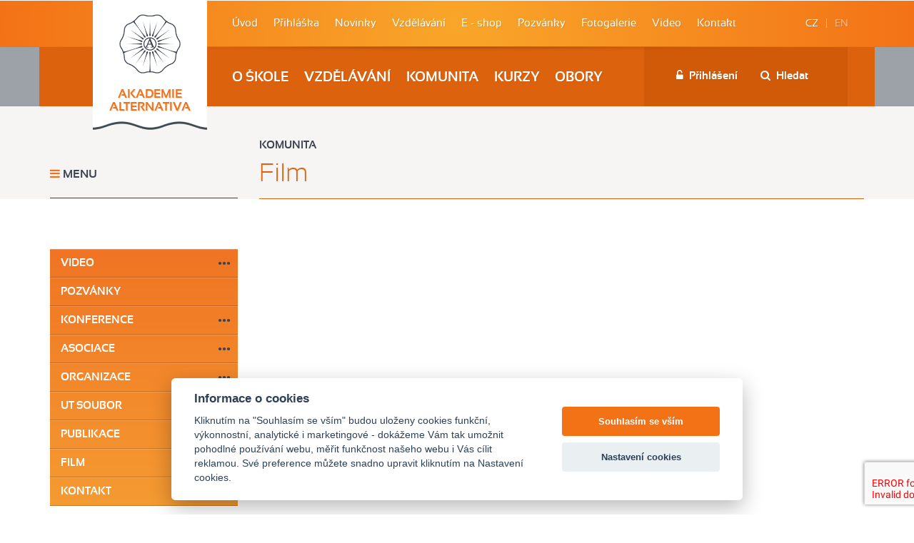

--- FILE ---
content_type: text/html; charset=utf-8
request_url: http://dramaterapie.com/film
body_size: 12270
content:
   <!DOCTYPE html>
   <html lang="en">
   <head>
   	<style>
   		.news img {
   			max-width: 100%;
   			height: auto!important;
   		}
   	</style>
    <meta charset="utf-8">
    <meta http-equiv="X-UA-Compatible" content="IE=edge">
    <meta name="viewport" content="width=device-width, initial-scale=1">
    <meta name="description" content="Škola akreditovaná pro obory muzikoterapie, arteterapie, dramaterapie, tanečně - pohybová terapie a obor muzikoterapie - pěvecké a hlasové metody.">
    <meta name="keywords" content="">
    <meta name='robots' content='index, follow'>
    <meta name='author' content='ESMEDIA Interactive'>

    <meta name="theme-color" content="">
    <meta name="msapplication-navbutton-color" content="">
    <meta name="apple-mobile-web-app-status-bar-style" content="">

    <title>					
						Film
					
 | Akademie Alternativa</title>
    <link href="/images/favicon.png" rel="icon" type="image/png">
    <link href="/css/style.css" rel="stylesheet">
    <link href="/css/new.css?v=4" rel="stylesheet">

   <script type="text/javascript">
       var _gaq = _gaq || [];
       _gaq.push(['_setAccount', 'UA-22991554-1']);
       _gaq.push(['_trackPageview']);
       (function() {
           var ga = document.createElement('script');
           ga.type = 'text/javascript';
           ga.async = true;
           ga.src = ('https:' == document.location.protocol ? 'https://ssl' : 'http://www') + '.google-analytics.com/ga.js';
           var s = document.getElementsByTagName('script')[0];
           s.parentNode.insertBefore(ga, s);
       })();
   </script>

   <!-- Meta Pixel Code -->
   <script>
       !function(f,b,e,v,n,t,s){
           if(f.fbq)return;n=f.fbq=function(){n.callMethod?
               n.callMethod.apply(n,arguments):n.queue.push(arguments)};
               if(!f._fbq)f._fbq=n;n.push=n;n.loaded=!0;n.version='2.0';
               n.queue=[];t=b.createElement(e);t.async=!0;
               t.src=v;s=b.getElementsByTagName(e)[0];
               s.parentNode.insertBefore(t,s)}(window, document,'script',
           'https://connect.facebook.net/en_US/fbevents.js');
       fbq('init', '333407452230795');
       fbq('track', 'PageView');
   </script>
   <noscript><img height="1" width="1" style="display:none"
                  src="https://www.facebook.com/tr?id=333407452230795&ev=PageView&noscript=1"
      ></noscript>
   <!-- End Meta Pixel Code -->

   <!-- Google tag (gtag.js) -->
   <script async src="https://www.googletagmanager.com/gtag/js?id=UA-38619657-1"></script>
   <script>
       window.dataLayer = window.dataLayer || [];
       function gtag(){dataLayer.push(arguments);}
       gtag('js', new Date());
       gtag('config', 'UA-38619657-1');
   </script>

   <link type="text/css" href="/css/plugins/cookieconsent.min.css" rel="stylesheet">
   <link type="text/css" href="/css/cookieconsent.css" rel="stylesheet">
</head>
<body>
    <div id="fb-root"></div>
    <script>(function(d, s, id) {
        var js, fjs = d.getElementsByTagName(s)[0];
        if (d.getElementById(id)) return;
        js = d.createElement(s); js.id = id;
        js.src = "//connect.facebook.net/cs_CZ/sdk.js#xfbml=1&version=v2.7&appId=236945666672357";
        fjs.parentNode.insertBefore(js, fjs);
    }(document, 'script', 'facebook-jssdk'));</script>


<nav class="navbar navbar-fixed-top navbar-main">
    <div class="container">
        <div class="row pad">
            <a href="/" id="logo">
                <img src="/images/logo.png" alt="Akademie Alternativa">
                <h1>Akademie<br>Alternativa</h1>
            </a>
            <div class="navbar-header">
                <button type="button" class="navbar-toggle collapsed" data-toggle="collapse" data-target="#navbar" aria-expanded="false" aria-controls="navbar">
                    <span class="sr-only">Toggle navigation</span>
                    <span class="icon-bar s1"></span>
                    <span class="icon-bar s2"></span>
                    <span class="icon-bar s3"></span>
                </button>
            </div>
            <div id="navbar" class="collapse navbar-collapse">
                <ul class="nav navbar-nav navbar-left main">
                        <li><a href="/">Úvod</a></li>
                        <li><a href="prihlaska">Přihláška</a></li>
                        <li><a href="/novinky">Novinky</a></li>
                        <li><a href="zakladni-informace">Vzdělávání</a></li>
                        <li><a href="https://shop.akademiealternativa.cz">E - shop</a></li>
                        <li><a href="/novinky?idkategorie=2">Pozvánky</a></li>
                        <li><a href="/fotogalerie">Fotogalerie</a></li>
                        <li><a href="video">Video</a></li>
                        <li><a href="kontakt">Kontakt</a></li>
                </ul>
                <ul class="nav navbar-nav navbar-right langs">
                    <li><a href="#" class="active">CZ</a></li>
                    <li class="sep"></li>
                        
                        
                        
                        <li><a href="/introduction">EN</a></li>
                        
                </ul>
            </div>
        </div>
    </div>
</nav>

<nav class="navbar navbar-fixed-top secondary">
    <div class="container">
        <div class="row orange pad">
            <div class="collapse navbar-collapse secondary">
                <ul class="nav navbar-nav navbar-left pages">
                        <li><a href="/o-skole">O škole</a></li>
                        <li><a href="/zakladni-informace">Vzdělávání</a></li>
                        <li><a href="/komunita">Komunita</a></li>
                        <li><a href="/kurzy-a-seminare">Kurzy</a></li>
                    <li class="dropdown">
                        <a href="#" data-toggle="dropdown">Obory</a>
                        <ul class="dropdown-menu">
                            <li><a href="/obory/arteterapie"><h2>Arteterapie</h2></a></li>
                            <li><a href="/obory/muzikoterapie"><h2>Muzikoterapie</h2></a></li>
                            <li><a href="/obory/dramaterapie"><h2>Dramaterapie</h2></a></li>
                            <li><a href="/obory/tanecne-pohybova-terapie"><h2>Tanečně – pohybová terapie</h2></a></li>
                        </ul>
                    </li>
                </ul>
                <ul class="nav navbar-nav navbar-right actions">
                    <li><a href="/e-learning/login"><i class="fa fa-unlock-alt" aria-hidden="true"></i> Přihlášení</a></li>
                    <li><a class="ajax" data-ajax-off="history" href="/film?type=search&amp;title=Hledat&amp;do=openModal"><i class="fa fa-search" aria-hidden="true"></i> Hledat</a></li>
                </ul>
            </div>
        </div>
    </div>
</nav>

<header class="odchozi">
	<div class="container">
		<div class="row">
			<div class="col-md-3 col-sm-5 hidden-xs">
				<div class="left">
					<i class="fa fa-bars"></i> MENU
				</div>
			</div>
			<div class="col-md-9 col-sm-7">
				<div class="right">
					<div class="drobek">
						<a href="#">Komunita</a>
						
					</div>
					<h1>
						Film
					</h1>
				</div>
			</div>
		</div>
	</div>
</header>

<script src="https://www.google.com/recaptcha/api.js?render=6Lc58lMlAAAAAK4Cn8IOWUIJZNYrdsPQsM__wJu_"></script>
<script>
	function initFormRecaptcha() {
		if (typeof grecaptcha === 'undefined') return
		grecaptcha.ready(function () {
			grecaptcha.execute("6Lc58lMlAAAAAK4Cn8IOWUIJZNYrdsPQsM__wJu_", { action: 'kontakt' }).then(function (token) {
				document.getElementById('recaptchaResponse').value = token
			})
		})
	}

	function generateRecaptcha() {
		initFormRecaptcha()
		setInterval(initFormRecaptcha, 120000)
	}
</script>

<section class="page">
	<div class="container content">
		<div class="row">
			<div class="col-md-9 col-sm-7 col-sm-push-5 col-md-push-3">
				<div class="detail">
					<div class="content">
						<p style="text-align:center"><iframe allowfullscreen="" frameborder="0" height="360" src="https://www.youtube.com/embed/d1hTDI4lt0k" width="640"></iframe></p>

<p style="text-align:center">&nbsp;</p>

<p>&nbsp;</p>

<p style="border-bottom:2px solid #dc620d; box-shadow:0 0 30px rgba(0,0,0,.15); padding:10px 15px">Psychologický (sociální) film::</p>

<p>&nbsp;</p>

<p><a href="https://www.csfd.cz/film/221871-rozpolceny/videa/">2016 / Rozpolcený</a></p>

<p><a href="http://www.csfd.cz/film/416328-divka-ve-vlaku/videa/">2016 / Dívka ve vlaku</a></p>

<p><a href="http://www.csfd.cz/film/407687-nez-jsem-te-poznala/videa/">2016 /&nbsp;Než jsem tě poznala&nbsp;</a></p>

<p><a href="http://www.csfd.cz/film/396808-tohle-je-nas-svet/videa/">2016 /&nbsp;Tohle je náš svět</a></p>

<p><a href="http://www.csfd.cz/film/372832-ucitelka/videa/">2016 /&nbsp;Učitelka</a></p>

<p><a href="http://www.csfd.cz/film/53975-sully-zazrak-na-rece-hudson/videa/">2016 /&nbsp;Sully: Zázrak na řece Hudson</a></p>

<p><a href="http://www.csfd.cz/film/301200-revenant-zmrtvychvstani/videa/">2015 / REVENANT Zmrtvýchvstání</a></p>

<p><a href="http://www.csfd.cz/film/310828-mcfarland-utek-pred-chudobou/videa/">2015 /&nbsp;McFarland: Útěk před chudobou</a></p>

<p><a href="http://www.csfd.cz/film/367138-muz-na-lane/videa/">2015 /&nbsp;Muž na laně</a></p>

<p><a href="http://www.csfd.cz/film/364425-porad-jsem-to-ja/videa/">2014 /&nbsp;Pořád jsem to já</a></p>

<p><a href="http://www.csfd.cz/film/346985-hvezdy-nam-nepraly/videa/">2014 /&nbsp;Hvězdy nám nepřály</a></p>

<p><a href="http://www.csfd.cz/film/358992-whiplash/videa/">2014 /&nbsp;Whiplash</a></p>

<p><a href="http://www.csfd.cz/film/370886-zimni-spanek/videa/">2014 /&nbsp;Zimní spánek</a></p>

<p><a href="http://www.csfd.cz/film/346887-dva-dny-jedna-noc/videa/">2014 /&nbsp;Dva dny, jedna noc</a></p>

<p><a href="http://www.csfd.cz/film/346856-zmizela/videa/">2014 /&nbsp;Zmizelá</a>&nbsp;</p>

<p><a href="http://www.csfd.cz/film/373773-vyssi-moc/videa/">2014 /&nbsp;Vyšší moc</a></p>

<p><a href="http://www.csfd.cz/film/355147-divocina/videa/">2014 /&nbsp;Divočina</a></p>

<p><a href="http://www.csfd.cz/film/303829-chlapectvi/videa/">2014 /&nbsp;Chlapectví</a></p>

<p><a href="http://www.csfd.cz/film/345055-ranhojic/galerie/?type=1">2013 /&nbsp;Ranhojič</a></p>

<p><a href="http://www.csfd.cz/film/299291-trans/videa/">2013 /&nbsp;Trans</a></p>

<p><a href="http://www.csfd.cz/film/310096-vedlejsi-ucinky/videa/">2013 /&nbsp;Vedlejší účinky</a></p>

<p><a href="http://www.csfd.cz/film/307856-kapitan-phillips/videa/">2013 /&nbsp;Kapitán Phillips</a></p>

<p><a href="http://www.csfd.cz/film/304544-12-let-v-retezech/videa/">2013 /&nbsp;12 let v řetězech</a></p>

<p><a href="http://www.csfd.cz/film/314082-diaz-neuklizej-tu-krev/videa/">2012 /&nbsp;Diaz: Neuklízej tu krev</a></p>

<p><a href="http://www.csfd.cz/film/259953-sezeni/videa/?type=9&amp;video=40912955#play-video-40912955">2012 /&nbsp;Sezení</a></p>

<p><a href="http://www.csfd.cz/film/308674-na-divoke-vlne/videa/?type=9&amp;video=60607707#play-video-60607707">2012 /&nbsp;Na divoké vlně</a></p>

<p><a href="http://www.csfd.cz/film/288253-stud/videa/">2011 / Stud</a></p>

<p><a href="http://www.csfd.cz/film/306731-nedotknutelni/videa/">2011 /&nbsp;Nedotknutelní</a></p>

<p><a href="http://www.csfd.cz/film/241720-lidice/videa/">2011 /&nbsp;Lidice</a></p>

<p><a href="http://www.csfd.cz/film/272015-127-hodin/videa/">2010 /&nbsp;127 hodin</a></p>

<p><a href="http://www.csfd.cz/film/4567-musime-si-pomahat/videa/?type=3">2010 /&nbsp;Musíme si pomáhat</a></p>

<p><a href="http://www.csfd.cz/film/269587-kralova-rec/videa/">2010 /&nbsp;Králova řeč</a></p>

<p><a href="http://www.csfd.cz/film/229692-cerna-labut/videa/">2010 /&nbsp;Černá labuť</a></p>

<p><a href="http://www.csfd.cz/film/253107-anatomie-lzi/videa/?type=5">2009 /&nbsp;Anatomie lži&nbsp;</a>(TV seriál)</p>

<p><a href="http://www.csfd.cz/film/241476-ben-x/galerie/?type=1">2007 /&nbsp;Ben X</a></p>

<p><a href="http://www.csfd.cz/film/230142-vzpoura-v-seattlu/videa/">2007 /&nbsp;Vzpoura v Seattlu</a></p>

<p><a href="http://www.csfd.cz/film/222346-mezi-radky/videa/">2007 /&nbsp;Mezi řádky</a></p>

<p><a href="http://www.csfd.cz/film/260467-this-revolution/komentare/">2005 /&nbsp;This Revolution</a></p>

<p><a href="http://www.csfd.cz/film/219796-myslenky-zlocince/videa/">2005 /&nbsp;Myšlenky zločince</a>&nbsp;(TV seriál)</p>

<p><a href="http://www.csfd.cz/film/189557-obchodnik-se-smrti/videa/">2005 /&nbsp;Obchodník se smrtí</a></p>

<p><a href="http://www.csfd.cz/film/221085-adamova-jablka/videa/">2005 /&nbsp;Adamova jablka</a></p>

<p><a href="http://www.csfd.cz/film/8227-telefonni-budka/videa/">2002 /&nbsp;Telefonní budka</a></p>

<p><a href="http://www.csfd.cz/film/15728-nebe/videa/">2002 /&nbsp;Nebe</a></p>

<p><a href="http://www.csfd.cz/film/39655-experiment/galerie/?type=1">2001 /&nbsp;Experiment</a></p>

<p><a href="http://www.csfd.cz/film/10995-svet-podle-prota/videa/">2001 /&nbsp;Svět podle Prota</a></p>

<p><a href="http://www.csfd.cz/film/5719-posli-to-dal/videa/">2000 /&nbsp;Pošli to dál</a></p>

<p><a href="http://www.csfd.cz/film/11880-cela/videa/">2000 /&nbsp;Cela</a></p>

<p><a href="http://www.csfd.cz/film/4570-pelisky/videa/?type=3">1999 /&nbsp;Pelíšky</a></p>

<p><a href="http://www.csfd.cz/film/2292-zelena-mile/videa/">1999 /&nbsp;Zelená míle</a></p>

<p><a href="http://www.csfd.cz/film/5069-kult-hakoveho-krize/videa/">1998 /&nbsp;Kult hákového kříže</a></p>

<p><a href="http://www.csfd.cz/film/32198-lola-bezi-o-zivot/galerie/?type=1">1998 /&nbsp;Lola běží o život</a></p>

<p><a href="http://www.csfd.cz/film/642-zivot-je-krasny/galerie/?type=1">1997 / Život je krásný</a></p>

<p><a href="http://www.csfd.cz/film/13186-klepani-na-nebeskou-branu/galerie/?type=1">1997 /&nbsp;Klepání na nebeskou bránu</a></p>

<p><a href="http://www.csfd.cz/film/9277-dobry-will-hunting/videa/">1997 /&nbsp;Dobrý Will Hunting</a></p>

<p><a href="http://www.csfd.cz/film/32273-osmy-den/galerie/?type=1">1996 /&nbsp;Osmý den</a></p>

<p><a href="http://www.csfd.cz/film/19424-nebezpecne-myslenky/galerie/?type=1">1995 /&nbsp;Nebezpečné myšlenky</a></p>

<p><a href="http://www.csfd.cz/film/10135-forrest-gump/videa/">1994 /&nbsp;Forrest Gump</a></p>

<p><a href="http://www.csfd.cz/film/2294-vykoupeni-z-veznice-shawshank/videa/">1994 /&nbsp;Vykoupení z věznice Shawshank</a></p>

<p><a href="http://www.csfd.cz/film/773-leon/galerie/?type=1">1994 /&nbsp;Leon</a></p>

<p><a href="http://www.csfd.cz/film/8653-schindleruv-seznam/videa/">1993 /&nbsp;Schindlerův seznam</a></p>

<p><a href="http://www.csfd.cz/film/2355-philadelphia/videa/">1993 /&nbsp;Philadelphia</a></p>

<p><a href="http://www.csfd.cz/film/13947-sestra-v-akci/videa/?type=5">1992 /&nbsp;Sestra v akci</a></p>

<p><a href="http://www.csfd.cz/film/8806-obecna-skola/videa/">1991 /&nbsp;Obecná škola</a></p>

<p><a href="http://www.csfd.cz/film/2356-mlceni-jehnatek/videa/">1991 /&nbsp;Mlčení jehňátek</a>&nbsp;</p>

<p><a href="http://www.csfd.cz/film/6490-cas-probuzeni/videa/">1990 /&nbsp;Čas probuzení</a></p>

<p><a href="http://www.csfd.cz/film/5954-rain-man/videa/">1988 /&nbsp;Rain Man</a></p>

<p><a href="http://www.csfd.cz/film/5949-dobre-rano-vietname/galerie/?type=1">1987 /&nbsp;Dobré ráno, Vietname</a></p>

<p><a href="http://www.csfd.cz/film/16366-hrisny-tanec/videa/?type=5">1987 /&nbsp;Hříšný tanec</a></p>

<p><a href="http://www.csfd.cz/film/6665-postriziny/videa/?type=3">1980 /&nbsp;Postřižiny</a></p>

<p><a href="http://www.csfd.cz/film/5992-marecku-podejte-mi-pero/videa/?type=3">1976 /&nbsp;„Marečku, podejte mi pero!“</a></p>

<p><a href="http://www.csfd.cz/film/2982-prelet-nad-kukaccim-hnizdem/videa/">1975 /&nbsp;Přelet nad kukaččím hnízdem</a></p>

<p><a href="http://www.csfd.cz/film/9455-kladivo-na-carodejnice/videa/?type=3">1969 /&nbsp;Kladivo na čarodějnice</a></p>

<p><a href="http://www.csfd.cz/film/4244-spalovac-mrtvol/videa/?type=3">1968 /&nbsp;Spalovač mrtvol</a></p>

<p><a href="http://www.csfd.cz/film/4786-vsichni-dobri-rodaci/galerie/?type=1">1968 /&nbsp;Všichni dobří rodáci</a></p>

<p><a href="http://www.csfd.cz/film/6664-ostre-sledovane-vlaky/videa/?type=3">1966 /&nbsp;Ostře sledované vlaky</a></p>

<p>&nbsp;</p>

<p>&nbsp;</p>

<p>&nbsp;</p>

<p style="border-bottom:2px solid #dc620d; box-shadow:0 0 30px rgba(0,0,0,.15); padding:10px 15px">Mysteriózní (duchovně - spirituální) film:</p>

<p>&nbsp;</p>

<p><a href="https://www.csfd.cz/film/379848-prichozi/videa/">2016 / Příchozí</a></p>

<p><a href="http://www.csfd.cz/film/290326-atlas-mraku/videa/">2012 /&nbsp;Atlas mraků</a></p>

<p><a href="http://www.csfd.cz/film/116226-fontana/videa/">2006 /&nbsp;Fontána</a></p>

<p><a href="http://www.csfd.cz/film/214386-iluzionista/videa/">2006 /&nbsp;Iluzionista</a></p>

<p><a href="http://www.csfd.cz/film/134544-hranice-zivota/videa/">2005 /&nbsp;Hranice života</a></p>

<p><a href="http://www.csfd.cz/film/118298-constantine/videa/">2005 /&nbsp;Constantine</a></p>

<p><a href="http://www.csfd.cz/film/37441-naqoyqatsi/videa/">2002 /&nbsp;Naqoyqatsi</a></p>

<p><a href="http://www.csfd.cz/film/904-kytice/videa/">2000 /&nbsp;Kytice</a></p>

<p><a href="http://www.csfd.cz/film/8364-sesty-smysl/videa/">1999 / Šestý smysl</a>&nbsp;</p>

<p><a href="http://www.csfd.cz/film/933-seznamte-se-joe-black/videa/">1998 /&nbsp;Seznamte se, Joe Black</a></p>

<p><a href="http://www.csfd.cz/film/8405-mesto-andelu/videa/">1998 /&nbsp;Město andělů</a></p>

<p><a href="http://www.csfd.cz/film/4061-dabluv-advokat/videa/">1997&nbsp;/&nbsp;Ďáblův advokát</a></p>

<p><a href="http://www.csfd.cz/film/36434-baraka-odysea-zeme/galerie/?type=1">1992 /&nbsp;Baraka - Odysea země</a></p>

<p><a href="http://www.csfd.cz/film/10199-duch/videa/">1990 / Duch</a></p>

<p><a href="http://www.csfd.cz/film/37442-powaqqatsi/videa/">1988 /&nbsp;Powaqqatsi</a></p>

<p><a href="http://www.csfd.cz/film/37440-koyaanisqatsi/videa/">1982 /&nbsp;Koyaanisqatsi</a></p>

<p>&nbsp;</p>

<p>&nbsp;</p>

<p>&nbsp;</p>

<p style="text-align:center"><iframe allowfullscreen="" frameborder="0" height="360" src="https://www.youtube.com/embed/HSifJSmTT_E" width="640"></iframe></p>

<p style="text-align:center">&nbsp;</p>

<p style="border-bottom:2px solid #dc620d; box-shadow:0 0 30px rgba(0,0,0,.15); padding:10px 15px">Animovaný film:</p>

<p>&nbsp;</p>

<p><a href="https://www.csfd.cz/film/403010-zpivej/videa/">2016 / Zpívej</a></p>

<p><a href="https://www.csfd.cz/film/397338-odvazna-vaiana-legenda-o-konci-sveta/videa/">2016 / Odvážná Vaiana: Legenda o konci světa</a></p>

<p><a href="http://www.csfd.cz/film/345734-v-hlave/videa/">2016 / V hlavě</a></p>

<p><a href="http://www.csfd.cz/film/407365-zootropolis-mesto-zvirat/videa/">2016 /&nbsp;Zootropolis: Město zvířat</a></p>

<p><a href="http://www.csfd.cz/film/334813-hleda-se-dory/videa/">2016 /&nbsp;Hledá se Dory</a></p>

<p><a href="http://www.csfd.cz/film/400559-kubo-a-kouzelny-mec/videa/">2016 /&nbsp;Kubo a kouzelný meč</a></p>

<p><a href="http://www.csfd.cz/film/384100-pisen-more/videa/">2014 /&nbsp;Píseň moře</a></p>

<p><a href="http://www.csfd.cz/film/300387-ja-padouch-2/videa/">2013 /&nbsp;Já, padouch 2</a></p>

<p><a href="http://www.csfd.cz/film/235033-vanocni-koleda/videa/">2009 /&nbsp;Vánoční koleda</a></p>

<p><a href="http://www.csfd.cz/film/150988-ratatouille/videa/">2007 /&nbsp;Ratatouille</a></p>

<p><a href="http://www.csfd.cz/film/230517-persepolis/videa/">2007 /&nbsp;Persepolis</a></p>

<p><a href="http://www.csfd.cz/film/194882-mrtva-nevesta-tima-burtona/videa/">2005 /&nbsp;Mrtvá nevěsta Tima Burtona</a></p>

<p><a href="http://www.csfd.cz/film/43924-hleda-se-nemo/videa/">2003 /&nbsp;Hledá se Nemo</a></p>

<p><a href="http://www.csfd.cz/film/70635-animatrix/galerie/?type=1">2003 /&nbsp;Animatrix</a></p>

<p><a href="http://www.csfd.cz/film/10376-mravenec-z/videa/">1998 /&nbsp;Mravenec Z</a></p>

<p><a href="http://www.csfd.cz/film/10102-carodejuv-ucen/videa/?type=3">1977 /&nbsp;Čarodějův učeň</a></p>

<p>&nbsp;</p>

<p>&nbsp;</p>

<p>&nbsp;</p>

<p style="border-bottom:2px solid #dc620d; box-shadow:0 0 30px rgba(0,0,0,.15); padding:10px 15px">Akční, krimi a válečný film:</p>

<p>&nbsp;</p>

<p><a href="http://www.csfd.cz/film/392090-snowden/videa/">2016 /&nbsp;Snowden</a></p>

<p><a href="http://www.csfd.cz/film/411301-hacksaw-ridge-zrozeni-hrdiny/videa/">2016 /&nbsp;Hacksaw Ridge: Zrození hrdiny</a></p>

<p><a href="http://www.csfd.cz/film/261379-deadpool/videa/">2016 /&nbsp;Deadpool</a></p>

<p><a href="http://www.csfd.cz/film/371352-sicario-najemny-vrah/videa/">2015 /&nbsp;Sicario: Nájemný vrah</a></p>

<p><a href="http://www.csfd.cz/film/291493-non-stop/videa/">2014 /&nbsp;NON-STOP</a></p>

<p><a href="http://www.csfd.cz/film/339501-zelezna-srdce/videa/">2014 /&nbsp;Železná srdce</a></p>

<p><a href="http://www.csfd.cz/film/317783-mezi-nahrobnimi-kameny/videa/">2014 /&nbsp;Mezi náhrobními kameny</a></p>

<p><a href="http://www.csfd.cz/film/221337-300-bitva-u-thermopyl/videa/">2006 /&nbsp;300: Bitva u Thermopyl</a></p>

<p><a href="http://www.csfd.cz/film/38117-hrdina/videa/">2002 /&nbsp;Hrdina</a></p>

<p><a href="http://www.csfd.cz/film/8630-chyt-me-kdyz-to-dokazes/videa/">2002 /&nbsp;Chyť mě, když to dokážeš</a></p>

<p><a href="http://www.csfd.cz/film/8266-cerny-jestrab-sestrelen/videa/">2001 /&nbsp;Černý jestřáb sestřelen</a></p>

<p><a href="http://www.csfd.cz/film/8564-dannyho-partaci/videa/">2001 /&nbsp;Dannyho parťáci</a></p>

<p><a href="http://www.csfd.cz/film/8271-gladiator/videa/">2000 /&nbsp;Gladiátor</a></p>

<p><a href="http://www.csfd.cz/film/5733-tygr-a-drak/videa/">2000 /&nbsp;Tygr a drak</a></p>

<p><a href="http://www.csfd.cz/film/8212-8-mm/videa/">1999 /&nbsp;8 MM</a>&nbsp;</p>

<p><a href="http://www.csfd.cz/film/8652-zachrante-vojina-ryana/videa/">1998 /&nbsp;Zachraňte vojína Ryana</a></p>

<p><a href="http://www.csfd.cz/film/2329-mission-impossible/videa/">1996&nbsp;/ Mission: Impossible</a></p>

<p><a href="http://www.csfd.cz/film/3297-statecne-srdce/videa/">1995 /&nbsp;Statečné srdce</a></p>

<p><a href="http://www.csfd.cz/film/2671-sedm/videa/">1995 /&nbsp;Sedm</a>&nbsp;</p>

<p><a href="http://www.csfd.cz/film/8411-obvykli-podezreli/videa/">1995 /&nbsp;Obvyklí podezřelí</a></p>

<p><a href="http://www.csfd.cz/film/1644-kmotr/videa/">1972&nbsp;/&nbsp;Kmotr</a></p>

<p>&nbsp;</p>

<p>&nbsp;</p>

<p>&nbsp;</p>

<p style="border-bottom:2px solid #dc620d; box-shadow:0 0 30px rgba(0,0,0,.15); padding:10px 15px">Sci - fi a fantasy film:</p>

<p>&nbsp;</p>

<p><a href="https://www.csfd.cz/film/404249-kraska-a-zvire/videa/">2017 / Kráska a zvíře</a></p>

<p><a href="http://www.csfd.cz/film/351140-ex-machina/videa/">2016 / Ex machina</a></p>

<p><a href="http://www.csfd.cz/film/379848-prichozi/videa/">2016 /&nbsp;Příchozí</a></p>

<p><a href="http://www.csfd.cz/film/347139-pasazeri/videa/">2016 /&nbsp;Pasažéři</a></p>

<p><a href="http://www.csfd.cz/film/266804-doctor-strange/videa/">2016 /&nbsp;Doctor Strange</a></p>

<p><a href="http://www.csfd.cz/film/352314-fantasticka-zvirata-a-kde-je-najit/videa/">2016 /&nbsp;Fantastická zvířata a kde je najít</a></p>

<p><a href="http://www.csfd.cz/film/369825-kniha-dzungli/videa/">2016 /&nbsp;Kniha džunglí</a></p>

<p><a href="http://www.csfd.cz/film/384557-martan/videa/">2015 /&nbsp;Marťan</a></p>

<p><a href="http://www.csfd.cz/film/341301-chappie/videa/">2015 /&nbsp;Chappie</a></p>

<p><a href="http://www.csfd.cz/film/329244-transcendence/videa/">2014 /&nbsp;Transcendence</a></p>

<p><a href="http://www.csfd.cz/film/341208-lucy/videa/">2014 /&nbsp;Lucy</a></p>

<p><a href="http://www.csfd.cz/film/307556-na-hrane-zitrka/videa/">2014 /&nbsp;Na hraně zítřka</a></p>

<p><a href="http://www.csfd.cz/film/236436-drakula-neznama-legenda/videa/">2014 /&nbsp;Drákula: Neznámá legenda</a></p>

<p><a href="http://www.csfd.cz/film/227786-interstellar/videa/">2014 /&nbsp;Interstellar</a></p>

<p><a href="http://www.csfd.cz/film/320638-strazci-galaxie/videa/">2014 /&nbsp;Strážci Galaxie</a></p>

<p><a href="http://www.csfd.cz/film/288738-elysium/videa/">2013 /&nbsp;Elysium</a></p>

<p><a href="http://www.csfd.cz/film/275420-gravitace/videa/">2013 /&nbsp;Gravitace</a></p>

<p><a href="http://www.csfd.cz/film/281357-vymereny-cas/videa/">2011 /&nbsp;Vyměřený čas</a></p>

<p><a href="http://www.csfd.cz/film/276351-vsemocny/videa/">2011 /&nbsp;Všemocný</a></p>

<p><a href="http://www.csfd.cz/film/281606-zrozeni-planety-opic/videa/">2011 /&nbsp;Zrození Planety opic</a></p>

<p><a href="http://www.csfd.cz/film/254156-pocatek/videa/">2010 /&nbsp;Počátek</a></p>

<p><a href="http://www.csfd.cz/film/228329-avatar/videa/">2009 /&nbsp;Avatar</a></p>

<p><a href="http://www.csfd.cz/film/235722-nahradnici/videa/">2009 /&nbsp;Náhradníci</a></p>

<p><a href="http://www.csfd.cz/film/221638-faunuv-labyrint/videa/">2006 /&nbsp;Faunův labyrint</a></p>

<p><a href="http://www.csfd.cz/film/10638-equilibrium/videa/">2002 /&nbsp;Equilibrium</a></p>

<p><a href="http://www.csfd.cz/film/4711-pan-prstenu-spolecenstvo-prstenu/videa/">2001 /&nbsp;Pán prstenů: Společenstvo Prstenu</a></p>

<p><a href="http://www.csfd.cz/film/1626-harry-potter-a-kamen-mudrcu/videa/">2001 /&nbsp;Harry Potter a Kámen mudrců</a></p>

<p><a href="http://www.csfd.cz/film/8412-x-men/videa/">2000 /&nbsp;X-Men</a></p>

<p><a href="http://www.csfd.cz/film/9499-matrix/videa/">1999&nbsp;/&nbsp;Matrix</a></p>

<p><a href="http://www.csfd.cz/film/771-paty-element/galerie/?type=1">1997 /&nbsp;Pátý element</a></p>

<p><a href="http://www.csfd.cz/film/1073-strihoruky-edward/videa/">1990 /&nbsp;Střihoruký Edward</a></p>

<p><a href="http://www.csfd.cz/film/7244-nekonecny-pribeh/videa/">1984 /&nbsp;Nekonečný příběh</a></p>

<p><a href="http://www.csfd.cz/film/1249-terminator/videa/">1984 /&nbsp;Terminátor</a></p>

<p><a href="http://www.csfd.cz/film/17962-souboj-titanu/videa/">1981 /&nbsp;Souboj Titánů</a></p>

<p><a href="http://www.csfd.cz/film/19977-planeta-opic/videa/">1968 /&nbsp;Planeta opic</a></p>

<p>&nbsp;</p>

<p>&nbsp;</p>

<p>&nbsp;</p>

<p style="border-bottom:2px solid #dc620d; box-shadow:0 0 30px rgba(0,0,0,.15); padding:10px 15px">Specifiký (režisér, země) / Art film:</p>

<p>&nbsp;</p>

<p><a href="http://www.csfd.cz/film/402166-room/videa/">2015 /&nbsp;Pokoj</a> (Lenny Abrahamson, Irsko / Kanada)</p>

<p><a href="http://www.csfd.cz/film/367705-kralove-hor/videa/">2015 /&nbsp;Králové hor</a> (Gerardo Olivares,&nbsp;Otmar Penker, Rakousko)</p>

<p><a href="http://www.csfd.cz/film/354607-leviatan/videa/">2014 /&nbsp;Leviatan</a> (Andrej Zvjagincev, Rusko)&nbsp;</p>

<p><a href="http://www.csfd.cz/film/318271-mazel/videa/">2012 /&nbsp;Mazel</a> (Mads Matthiesen, Dánsko)</p>

<p><a href="http://www.csfd.cz/film/300730-lore/videa/">2012 /&nbsp;Lore</a> (Cate Shortland, Německo / Austrálie / Velká Británie)</p>

<p><a href="http://dafilms.cz/film/8431-what-is-love/">2012 /&nbsp;What Is Love</a> (Ruth Mader, Rakousko)</p>

<p><a href="http://www.csfd.cz/film/277361-le-havre/videa/">2011 /&nbsp;Le Havre</a> (Aki Kaurismäki, Finsko / Francie / Německo)</p>

<p><a href="http://www.csfd.cz/film/268533-melancholia/videa/">2011 /&nbsp;Melancholia</a> (Lars von Trier, Dánsko / Švédsko / Francie / Německo)</p>

<p><a href="http://www.csfd.cz/film/243243-at-vejde-ten-pravy/videa/?type=5">2008 /&nbsp;Ať vejde ten pravý</a> (Tomas Alfredson, Švédsko)</p>

<p><a href="http://www.csfd.cz/film/251615-legenda-o-vanocich/videa/">2007 /&nbsp;Legenda o Vánocích</a> (Juha Wuolijoki, Finsko)</p>

<p><a href="http://www.csfd.cz/film/234969-bu-neng-shuo-de-mi-mi/videa/">2007 /Tajemství&nbsp;</a>(Jay Chou, Taiwan)</p>

<p><a href="http://www.csfd.cz/film/224362-po-svatbe/videa/">2006 /&nbsp;Po svatbě</a>&nbsp;(Susanne Bier, Dánsko)</p>

<p><a href="http://www.csfd.cz/film/170859-jdi-zij-a-nekym-se-stan/videa/">2005 /&nbsp;Jdi, žij a někým se staň</a>&nbsp;(Radu Mihaileanu, Izrael, Francie, Belgie, Itálie)</p>

<p><a href="http://www.csfd.cz/film/207158-knafayim-shvurot/videa/">2002 /&nbsp;Zlomená křídla</a>&nbsp;(Nir Bergman, Izrael)</p>

<p><a href="http://www.csfd.cz/film/29609-cesta-domu/galerie/?type=1">1999 / (O mém otci a o mé matce) Cesta domů</a> (Yimou Zhang, Čína)</p>

<p><a href="http://www.csfd.cz/film/119599-bozske-deti/galerie/?type=1">1997 /&nbsp;Božské děti</a>&nbsp;(Majid Majidi, Írán)</p>

<p><a href="http://www.csfd.cz/film/4142-obrazy-stareho-sveta/galerie/?type=1">1972 /&nbsp;Obrazy starého světa</a>&nbsp;(Dušan Hanák, Československo)</p>

<p>&nbsp;</p>

<p><a href="http://www.csfd.cz/film/253109-pruvodce/videa/">2008 /&nbsp;Průvodce</a> (Jódžiró Takita, Japonsko)</p>

<p><a href="http://www.csfd.cz/film/229748-tada-kimi-wo-aishiteru/galerie/?type=1">2006 / Jen tebe milovat</a> (Takehiko Šindžo, Japonsko)</p>

<p><a href="http://www.csfd.cz/film/224062-taiyo-no-uta/videa/">2006 /&nbsp;Půlnoční slunce </a>(Norihiro Koizumi, Japonsko)</p>

<p><a href="http://www.csfd.cz/film/206586-ima-ai-ni-yukimasu/videa/">2004 /&nbsp;Být s tebou</a> (Nobuhiro Doi, Japonsko)</p>

<p><a href="http://www.csfd.cz/film/116672-samuraj/videa/">2003 /&nbsp;Samuraj</a> (Takeši Kitano, Japonsko)</p>

<p><a href="http://www.csfd.cz/film/5440-nebe-a-peklo/videa/">1963 /&nbsp;Nebe a peklo</a> (Akira Kurosawa, Japonsko)</p>

<p>&nbsp;</p>

<p><a href="http://www.csfd.cz/film/398043-komorna/videa/">2016 /&nbsp;Komorná</a> (Chan-wook Park, Jižní Korea)</p>

<p><a href="http://www.csfd.cz/film/168893-old-boy/videa/">2003 /&nbsp;Old Boy</a>&nbsp;(Chan-wook Park, Jižní Korea)</p>

<p><a href="http://www.csfd.cz/film/352865-soweon/videa/">2013 / Sowon</a> (Joon-ik Lee,&nbsp;Jižní Korea)</p>

<p><a href="http://www.csfd.cz/film/222584-wangyi-namja/videa/">2005 /Král a klaun</a>&nbsp;(Joon-ik Lee, Jižní Korea)</p>

<p><a href="http://www.csfd.cz/film/190941-gajok/galerie/?type=1">2004 /&nbsp;Rodina</a>&nbsp;(Jeong-cheol Lee, Jižní Korea)</p>

<p><a href="http://www.csfd.cz/film/188192-juhonggeulssi/galerie/?type=1">2004 /&nbsp;Šarlatové písmeno</a>&nbsp;(Hyuk Byun, Jižní Korea)</p>

<p><a href="http://www.csfd.cz/film/323041-pieta/videa/">2012 /&nbsp;Pieta</a> (Ki-duk Kim, Jižní Korea)</p>

<p><a href="http://www.csfd.cz/film/168349-samaritanka/videa/">2004 /&nbsp;Samaritánka</a>&nbsp;(Ki-duk Kim, Jižní Korea)</p>

<p><a href="http://www.csfd.cz/film/136117-jaro-leto-podzim-zima-a-jaro/galerie/?type=1">2003 /&nbsp;Jaro, léto, podzim, zima... a jaro</a> (Ki-duk Kim, Jižní Korea)</p>

<p>&nbsp;</p>

<p><a href="http://www.csfd.cz/film/362228-osm-hroznych/videa/">2016 / 8 hrozných</a>&nbsp;(Quentin Tarantino, USA)&nbsp;</p>

<p><a href="http://www.csfd.cz/film/294824-nespoutany-django/videa/">2012 / Nespoutaný Django</a>&nbsp;(Quentin Tarantino, USA)&nbsp;</p>

<p>&nbsp;</p>

<p>&nbsp;</p>

<p>Poslední aktualizace: 4/2017</p>

<p>&nbsp;</p>

					</div>
					<div class="galerie">
					<div class="row">
						<div class="col-md-3 col-xs-6 np fly"><a href="/uploads/stranky/27/foto/zivot-je-krasny.jpg" title=""><img src="/images-crop/200x200/stranky/27/zivot-je-krasny.jpg" class="img-responsive" alt="" title=""></a></div>
						<div class="col-md-3 col-xs-6 np fly"><a href="/uploads/stranky/27/foto/ex-machina.jpg" title=""><img src="/images-crop/200x200/stranky/27/ex-machina.jpg" class="img-responsive" alt="" title=""></a></div>
						<div class="col-md-3 col-xs-6 np fly"><a href="/uploads/stranky/27/foto/revenant-zmrtvychvstani.jpg" title=""><img src="/images-crop/200x200/stranky/27/revenant-zmrtvychvstani.jpg" class="img-responsive" alt="" title=""></a></div>
						<div class="col-md-3 col-xs-6 np fly"><a href="/uploads/stranky/27/foto/7.jpg" title=""><img src="/images-crop/200x200/stranky/27/7.jpg" class="img-responsive" alt="" title=""></a></div>
						<div class="col-md-3 col-xs-6 np fly"><a href="/uploads/stranky/27/foto/atlas-mraku.jpg" title=""><img src="/images-crop/200x200/stranky/27/atlas-mraku.jpg" class="img-responsive" alt="" title=""></a></div>
						<div class="col-md-3 col-xs-6 np fly"><a href="/uploads/stranky/27/foto/avatar.jpg" title=""><img src="/images-crop/200x200/stranky/27/avatar.jpg" class="img-responsive" alt="" title=""></a></div>
						<div class="col-md-3 col-xs-6 np fly"><a href="/uploads/stranky/27/foto/constantine.jpg" title=""><img src="/images-crop/200x200/stranky/27/constantine.jpg" class="img-responsive" alt="" title=""></a></div>
						<div class="col-md-3 col-xs-6 np fly"><a href="/uploads/stranky/27/foto/elysium.jpg" title=""><img src="/images-crop/200x200/stranky/27/elysium.jpg" class="img-responsive" alt="" title=""></a></div>
						<div class="col-md-3 col-xs-6 np fly"><a href="/uploads/stranky/27/foto/dabluv-advokat.jpg" title=""><img src="/images-crop/200x200/stranky/27/dabluv-advokat.jpg" class="img-responsive" alt="" title=""></a></div>
						<div class="col-md-3 col-xs-6 np fly"><a href="/uploads/stranky/27/foto/drakula-neznama-legenda.jpg" title=""><img src="/images-crop/200x200/stranky/27/drakula-neznama-legenda.jpg" class="img-responsive" alt="" title=""></a></div>
						<div class="col-md-3 col-xs-6 np fly"><a href="/uploads/stranky/27/foto/zelena-mile.jpg" title=""><img src="/images-crop/200x200/stranky/27/zelena-mile.jpg" class="img-responsive" alt="" title=""></a></div>
						<div class="col-md-3 col-xs-6 np fly"><a href="/uploads/stranky/27/foto/equilibrium.jpg" title=""><img src="/images-crop/200x200/stranky/27/equilibrium.jpg" class="img-responsive" alt="" title=""></a></div>
						<div class="col-md-3 col-xs-6 np fly"><a href="/uploads/stranky/27/foto/hrdina.jpg" title=""><img src="/images-crop/200x200/stranky/27/hrdina.jpg" class="img-responsive" alt="" title=""></a></div>
						<div class="col-md-3 col-xs-6 np fly"><a href="/uploads/stranky/27/foto/kytice.jpg" title=""><img src="/images-crop/200x200/stranky/27/kytice.jpg" class="img-responsive" alt="" title=""></a></div>
						<div class="col-md-3 col-xs-6 np fly"><a href="/uploads/stranky/27/foto/lucy.jpg" title=""><img src="/images-crop/200x200/stranky/27/lucy.jpg" class="img-responsive" alt="" title=""></a></div>
						<div class="col-md-3 col-xs-6 np fly"><a href="/uploads/stranky/27/foto/musime-si-pomahat.jpg" title=""><img src="/images-crop/200x200/stranky/27/musime-si-pomahat.jpg" class="img-responsive" alt="" title=""></a></div>
						<div class="col-md-3 col-xs-6 np fly"><a href="/uploads/stranky/27/foto/nahradnici.jpg" title=""><img src="/images-crop/200x200/stranky/27/nahradnici.jpg" class="img-responsive" alt="" title=""></a></div>
						<div class="col-md-3 col-xs-6 np fly"><a href="/uploads/stranky/27/foto/powaqqatsi.jpg" title=""><img src="/images-crop/200x200/stranky/27/powaqqatsi.jpg" class="img-responsive" alt="" title=""></a></div>
						<div class="col-md-3 col-xs-6 np fly"><a href="/uploads/stranky/27/foto/naqoyqatsi.jpg" title=""><img src="/images-crop/200x200/stranky/27/naqoyqatsi.jpg" class="img-responsive" alt="" title=""></a></div>
						<div class="col-md-3 col-xs-6 np fly"><a href="/uploads/stranky/27/foto/koyaanisqatsi.jpg" title=""><img src="/images-crop/200x200/stranky/27/koyaanisqatsi.jpg" class="img-responsive" alt="" title=""></a></div>
						<div class="col-md-3 col-xs-6 np fly"><a href="/uploads/stranky/27/foto/mrtva-nevesta-tima-burtona.jpg" title=""><img src="/images-crop/200x200/stranky/27/mrtva-nevesta-tima-burtona.jpg" class="img-responsive" alt="" title=""></a></div>
						<div class="col-md-3 col-xs-6 np fly"><a href="/uploads/stranky/27/foto/v-hlave.jpg" title=""><img src="/images-crop/200x200/stranky/27/v-hlave.jpg" class="img-responsive" alt="" title=""></a></div>
						<div class="col-md-3 col-xs-6 np fly"><a href="/uploads/stranky/27/foto/transcendence.jpg" title=""><img src="/images-crop/200x200/stranky/27/transcendence.jpg" class="img-responsive" alt="" title=""></a></div>
						<div class="col-md-3 col-xs-6 np fly"><a href="/uploads/stranky/27/foto/posli-to-dal.jpg" title=""><img src="/images-crop/200x200/stranky/27/posli-to-dal.jpg" class="img-responsive" alt="" title=""></a></div>
						<div class="col-md-3 col-xs-6 np fly"><a href="/uploads/stranky/27/foto/prelet-nad-kukacim-hnizdem.jpg" title=""><img src="/images-crop/200x200/stranky/27/prelet-nad-kukacim-hnizdem.jpg" class="img-responsive" alt="" title=""></a></div>
						<div class="col-md-3 col-xs-6 np fly"><a href="/uploads/stranky/27/foto/prichozi.jpg" title=""><img src="/images-crop/200x200/stranky/27/prichozi.jpg" class="img-responsive" alt="" title=""></a></div>
						<div class="col-md-3 col-xs-6 np fly"><a href="/uploads/stranky/27/foto/the-matrix.jpg" title=""><img src="/images-crop/200x200/stranky/27/the-matrix.jpg" class="img-responsive" alt="" title=""></a></div>
						<div class="col-md-3 col-xs-6 np fly"><a href="/uploads/stranky/27/foto/sesty-smysl.jpg" title=""><img src="/images-crop/200x200/stranky/27/sesty-smysl.jpg" class="img-responsive" alt="" title=""></a></div>
						<div class="col-md-3 col-xs-6 np fly"><a href="/uploads/stranky/27/foto/vymereny-cas.jpg" title=""><img src="/images-crop/200x200/stranky/27/vymereny-cas.jpg" class="img-responsive" alt="" title=""></a></div>
						<div class="col-md-3 col-xs-6 np fly"><a href="/uploads/stranky/27/foto/nespoutany-django.jpg" title=""><img src="/images-crop/200x200/stranky/27/nespoutany-django.jpg" class="img-responsive" alt="" title=""></a></div>
						<div class="col-md-3 col-xs-6 np fly"><a href="/uploads/stranky/27/foto/tygr-a-drak.jpg" title=""><img src="/images-crop/200x200/stranky/27/tygr-a-drak.jpg" class="img-responsive" alt="" title=""></a></div>
						<div class="col-md-3 col-xs-6 np fly"><a href="/uploads/stranky/27/foto/jaro-leto-podzim-zima-a-jaro.jpg" title=""><img src="/images-crop/200x200/stranky/27/jaro-leto-podzim-zima-a-jaro.jpg" class="img-responsive" alt="" title=""></a></div>
						</div>
					</div>
				</div>
			</div>
<div class="col-md-3 col-sm-5 col-md-pull-9 col-sm-pull-7">
    <div class="sidebar">
        <ul>
                <li class="parent">
                    <a href="#">Video</a>
                        <ul>
                                <li>
                                    <a href="prezentace-skoly">Prezentace školy</a></li>
                                <li>
                                    <a href="arteterapie">Arteterapie</a></li>
                                <li>
                                    <a href="dramaterapie">Dramaterapie</a></li>
                                <li>
                                    <a href="muzikoterapie">Muzikoterapie</a></li>
                                <li>
                                    <a href="tanecne-pohybova-terapie">Tanečně - pohybová terapie</a></li>
                        </ul>
                </li>
                <li class="">
                    <a href="/novinky?idkategorie=2">Pozvánky</a>
                </li>
                <li class="parent">
                    <a href="#">Konference</a>
                        <ul>
                                <li>
                                    <a href="ars-terapeutica">Ars Terapeutica</a></li>
                                <li>
                                    <a href="sympozium">Sympozium</a></li>
                        </ul>
                </li>
                <li class="parent">
                    <a href="#">Asociace</a>
                        <ul>
                                <li>
                                    <a href="maut">MAUT</a></li>
                                <li>
                                    <a href="wfmt">WFMT</a></li>
                        </ul>
                </li>
                <li class="parent">
                    <a href="#">Organizace</a>
                        <ul>
                                <li>
                                    <a href="apla">APLA</a></li>
                                <li>
                                    <a href="sons-cr">SONS ČR</a></li>
                                <li>
                                    <a href="lorm-spolecnost-pro-hluchoslepe">LORM</a></li>
                                <li>
                                    <a href="charita">Charita</a></li>
                                <li>
                                    <a href="archa-community">Archa community</a></li>
                                <li>
                                    <a href="divadlo-barka">Divadlo Barka</a></li>
                                <li>
                                    <a href="liga-vozickaru">Liga vozíčkářů</a></li>
                                <li>
                                    <a href="tyflocentrum">TyfloCentrum</a></li>
                                <li>
                                    <a href="stp">STP</a></li>
                                <li>
                                    <a href="trend-vozickaru">Trend vozíčkářů</a></li>
                                <li>
                                    <a href="dobromysl">Dobromysl</a></li>
                                <li>
                                    <a href="spolu-olomouc">Spolu Olomouc</a></li>
                        </ul>
                </li>
                <li class="parent">
                    <a href="#">UT soubor</a>
                        <ul>
                                <li>
                                    <a href="divadlo-terapie">Divadlo Terapie</a></li>
                                <li>
                                    <a href="pevecky-sbor">Pěvecký sbor AA</a></li>
                        </ul>
                </li>
                <li class="">
                    <a href="publikace">Publikace</a>
                </li>
                <li class="">
                    <a href="film">Film</a>
                </li>
                <li class="">
                    <a href="kontakt">Kontakt</a>
                </li>
        </ul>
        <a href="/prijimaci-rizeni" class="btn">
            <i class="fa fa-info-circle"></i> Přijímací řízení
        </a>
    </div>
</div>		</div>
	</div>
</section><section class="banners odchozi fly">
    <div class="container">
        <div class="row">
            <div class="col-md-8">
                <div class="row">
                    <div class="col-sm-6">
                        <a class="banner" href="/divadlo-terapie">
                            <img src="/images/bannery/divadlo.jpg" class="img-responsive" alt="Banner">
                            <div class="text">Divadlo terapie</div>
                        </a>
                    </div>
                    <div class="col-sm-6">
                        <a class="banner" href="/pevecky-sbor">
                            <img src="/images/bannery/sbor.jpg" class="img-responsive" alt="Banner">
                            <div class="text">Pěvecký sbor</div>
                        </a>
                    </div>
                    <div class="col-sm-6">
                        <a class="banner" href="/ars-terapeutica">
                            <img src="/images/bannery/ars.jpg" class="img-responsive" alt="Banner">
                            <div class="text">Ars terapeutica</div>
                        </a>
                    </div>
                    <div class="col-sm-6">
                        <a class="banner" href="/sympozium">
                            <img src="/images/bannery/sympozium.jpg" class="img-responsive" alt="Banner">
                            <div class="text">Sympozium</div>
                        </a>
                    </div>
                </div>
            </div>
            <div class="col-md-4">
                <span class="slug">Najděte si nás na facebooku</span>
                <div class='clearfix'></div>
                <div class="fb-page" data-href="https://www.facebook.com/AkademieAlternativa" data-small-header="false" data-adapt-container-width="true" data-hide-cover="false" data-show-facepile="true" data-width="500px"><blockquote cite="https://www.facebook.com/AkademieAlternativa" class="fb-xfbml-parse-ignore"><a href="https://www.facebook.com/AkademieAlternativa">Akademie Alternativa s.r.o. - Umělecké terapie</a></blockquote></div>
            </div>
        </div>
    </div>
</section>


<section class="newsletter">
    <div class="container">
        <div class="row">
            <div class="col-md-5">
                <span>
                    Odebírejte e-mailem novinky <br>
                    <strong>z Akademie Alternativa</strong>
                </span>
            </div>
            <script src="https://www.google.com/recaptcha/api.js?render=6Lc58lMlAAAAAK4Cn8IOWUIJZNYrdsPQsM__wJu_"></script>
            <div class="col-md-7">
                <form action="/film" method="post" id="frm-newsletterForm">
                    <div class="input-group">
                        <input type="email" name="email" placeholder="Zadejte Váš e-mail" class="form-control" id="frm-newsletterForm-email" required data-nette-rules='[{"op":":filled","msg":"This field is required."},{"op":":email","msg":"Zadejte prosím validní email"}]'>
                        <span class="input-group-btn">
                            <button class="btn btn-default" type="submit">Odeslat</button>
                        </span>
                    </div>
<input type="hidden" name="recaptcha_response" id="recaptchaResponse" value=""><input type="hidden" name="_do" value="newsletterForm-submit"><!--[if IE]><input type=IEbug disabled style="display:none"><![endif]-->
                </form>
            </div>
            <script>
                function initFormRecaptcha() {
                    if (typeof grecaptcha === 'undefined') return
                    grecaptcha.ready(function () {
                        grecaptcha.execute("6Lc58lMlAAAAAK4Cn8IOWUIJZNYrdsPQsM__wJu_", { action: 'kontakt' }).then(function (token) {
                            document.getElementById('recaptchaResponse').value = token
                        })
                    })
                }

                initFormRecaptcha()
                setInterval(initFormRecaptcha, 120000)
            </script>
        </div>
    </div>
</section>


<footer>
    <div class="container">
        <div class="row">
            <div class="col-md-4 col-sm-6">
                <h6>Akademie Alternativa s.r.o.</h6>
                <div class="row">
                    <div class="col-md-7">
                        <p>je instituce akreditovaná<br>Ministerstvem školství,<br>mládeže a tělovýchovy.</p>
                    </div>
                    <div class="col-md-5">
                        <img src="/images/msmt.png" class="msmt" alt="Logo MSMT">
                    </div>
                </div>
                <ul class="inline">
                    <li><a href="/e-learning">Přihlášení</a></li>
                    <li class="sep">|</li>
                    <li><a href="/kontakt">Kontakty</a></li>
                </ul>
            </div>
            <div class="col-md-4 col-sm-6">
                <h5>Rychlý kontakt<br>Informačně-studijní oddělení</h5>
                <hr>
                <ul class="contacts">
                    <li><i class="fa fa-phone" aria-hidden="true"></i> +420 774 133 178</li>
                    <li><i class="fa fa-envelope" aria-hidden="true"></i> info@akademiealternativa.cz</li>
                </ul>
            </div>
            <div class='clearfix visible-sm'></div>
            <div class="col-md-4">
                <h5>Doporučte nás přátelům<br>na sociálních sítích</h5>
                <hr>
                <div class="addthis_inline_share_toolbox"></div>
            </div>
        </div>
    </div>
    <div class="sub-footer">
        <div class="container">
            <span>© Akademie Alternativa s.r.o.</span>
            <span class="pull-right">Responzivní webdesign a realizace ESMEDIA&nbsp;Interactive</span>
        </div>
    </div>
</footer>

<!-- Kód Google značky pro remarketing -->
<!--------------------------------------------------
Značka pro remarketing nesmí být spojena s údaji umožňujícími identifikaci osob nebo umístěna na stránkách týkajících se citlivých kategorií. Další informace a postup nastavení značky naleznete na stránce: http://google.com/ads/remarketingsetup
--------------------------------------------------->
<script type="text/javascript">
    /* <![CDATA[ */
    var google_conversion_id = 828640924;
    var google_custom_params = window.google_tag_params;
    var google_remarketing_only = true;
    /* ]]> */
</script>
<script type="text/javascript" src="//www.googleadservices.com/pagead/conversion.js">
</script>
<noscript>
    <div style="display:inline;">
        <img height="1" width="1" style="border-style:none;" alt="" src="//googleads.g.doubleclick.net/pagead/viewthroughconversion/828640924/?guid=ON&amp;script=0">
    </div>
</noscript>

<script type="text/javascript" src="/js/plugins/cookieconsent.min.js"></script>
<script type="text/javascript" src="/js/cc-gtm.js"></script>
<script type="text/javascript" src="/js/cookieconsent.js"></script>

<script src="/js/lib.js"></script>
<script src="/js/nette.ajax.js"></script>
<script src="/js/history.ajax.js"></script>
<script src="/js/main.js"></script>    <div class="alerts">
    </div>
    <div class="modal fade" id="modal">
<div id="snippet--modal"></div>    </div>
</body>
</html>

--- FILE ---
content_type: text/css
request_url: http://dramaterapie.com/css/new.css?v=4
body_size: 408
content:
.align-right {
    text-align: right;
}

.row-padding-buttons {
    padding: 0 10px 0;
}

.btn.btn-primary__green,
.products .item .btn.btn-primary__green {
    background: #66B105;
    border-bottom: 2px solid #5a9f02;
    box-shadow: 0 3px 0 #528f02;
}

.products .item:hover .btn.btn-primary__green {
    background: #579703;
    border-bottom: 2px solid #4d8702;
    box-shadow: 0 3px 0 #528f02;
}

.btn.btn-primary__green:hover,
.products .item .btn.btn-primary__green:hover {
    background: #579703;
    border-bottom: 2px solid #4d8801;
    box-shadow: 0 3px 0 #477c02;
}

.products .item .btn.btn-primary.first {
    margin-bottom: 10px;
}

.products .item .btn.btn-primary {
    padding: 6px 0 6px;
}

#snippet--modalObsah a {
    color: #f37216;
}

.prihlaska form .control-group .checkbox label.checkbox {
    width: auto;
    height: auto;
    line-height: inherit;
    background: none;
    padding: 0 40px;
}

.prihlaska form .control-group .checkbox input.form-control {
    float: left;
    width: auto;
    height: auto;
    margin-left: -40px;
}

label.checkbox {
    text-align: justify;
}

--- FILE ---
content_type: text/css
request_url: http://dramaterapie.com/css/cookieconsent.css
body_size: 87
content:
:root {
  --cc-btn-primary-bg: #f37216;
  --cc-btn-primary-hover-bg: #dc620d;
  --cc-btn-primary-text: #fff;
}

--- FILE ---
content_type: text/css
request_url: http://dramaterapie.com/fonts/sansation.css
body_size: 373
content:
@font-face {
    font-family: 'sansation';
    src: url('sansation-bold-webfont.eot');
    src: url('sansation-bold-webfont.eot?#iefix') format('embedded-opentype'),
         url('sansation-bold-webfont.woff2') format('woff2'),
         url('sansation-bold-webfont.woff') format('woff'),
         url('sansation-bold-webfont.ttf') format('truetype'),
         url('sansation-bold-webfont.svg#sansationbold') format('svg');
    font-weight: 700;
    font-style: normal;

}
@font-face {
    font-family: 'sansation';
    src: url('sansation-bolditalic-webfont.eot');
    src: url('sansation-bolditalic-webfont.eot?#iefix') format('embedded-opentype'),
         url('sansation-bolditalic-webfont.woff2') format('woff2'),
         url('sansation-bolditalic-webfont.woff') format('woff'),
         url('sansation-bolditalic-webfont.ttf') format('truetype'),
         url('sansation-bolditalic-webfont.svg#sansationbold_italic') format('svg');
    font-weight: 700;
    font-style: italic;

}
@font-face {
    font-family: 'sansation';
    src: url('sansation-italic-webfont.eot');
    src: url('sansation-italic-webfont.eot?#iefix') format('embedded-opentype'),
         url('sansation-italic-webfont.woff2') format('woff2'),
         url('sansation-italic-webfont.woff') format('woff'),
         url('sansation-italic-webfont.ttf') format('truetype'),
         url('sansation-italic-webfont.svg#sansationitalic') format('svg');
    font-weight: 400;
    font-style: italic;

}
@font-face {
    font-family: 'sansation';
    src: url('sansation-light-webfont.eot');
    src: url('sansation-light-webfont.eot?#iefix') format('embedded-opentype'),
         url('sansation-light-webfont.woff2') format('woff2'),
         url('sansation-light-webfont.woff') format('woff'),
         url('sansation-light-webfont.ttf') format('truetype'),
         url('sansation-light-webfont.svg#sansation_lightlight') format('svg');
    font-weight: 300;
    font-style: normal;

}
@font-face {
    font-family: 'sansation';
    src: url('sansation-lightitalic-webfont.eot');
    src: url('sansation-lightitalic-webfont.eot?#iefix') format('embedded-opentype'),
         url('sansation-lightitalic-webfont.woff2') format('woff2'),
         url('sansation-lightitalic-webfont.woff') format('woff'),
         url('sansation-lightitalic-webfont.ttf') format('truetype'),
         url('sansation-lightitalic-webfont.svg#sansation_lightlight_italic') format('svg');
    font-weight: 300;
    font-style: italic;

}
@font-face {
    font-family: 'sansation';
    src: url('sansation-regular-webfont.eot');
    src: url('sansation-regular-webfont.eot?#iefix') format('embedded-opentype'),
         url('sansation-regular-webfont.woff2') format('woff2'),
         url('sansation-regular-webfont.woff') format('woff'),
         url('sansation-regular-webfont.ttf') format('truetype'),
         url('sansation-regular-webfont.svg#sansationregular') format('svg');
    font-weight: 400;
    font-style: normal;
}

--- FILE ---
content_type: application/javascript
request_url: http://dramaterapie.com/js/main.js
body_size: 954
content:
$(window).scroll(function(){
    var op = 1 - $(window).scrollTop() / 250;
    var $elem = $("#info-tooltip");
    var $elem1 = $("#info-elearning");
    $elem.css("opacity", op);
    if(op <= 0) {
        if ($(window).width() > 768) {
            $('.navbar').addClass('scroll');
        }
        $elem.hide();
        $elem1.css("margin-top", '64px');
    } else {
        if ($(window).width() > 768) {
            $('.navbar').removeClass('scroll');
        }
        $elem.show();
        $elem1.css("margin-top", '212px');
    }
});

$(document).ready(function(){
    $.nette.init();
    $('.equal').matchHeight();
    $('.galerie').magnificPopup({
        delegate: 'a',
        type: 'image',
        closeOnContentClick: false,
        closeBtnInside: false,
        mainClass: 'mfp-with-zoom mfp-img-mobile',
        image: {
            verticalFit: true,
            titleSrc: function(item) {
                return item.el.attr('title');
            }
        },
        gallery: {
            enabled: true
        },
        zoom: {
            enabled: true,
            duration: 300, // don't foget to change the duration also in CSS
            opener: function(element) {
                return element.find('img');
            }
        }

    });
    if (navigator.cookieEnabled) {
        if (!$.cookie("eu_cookie")) {
            $(".eu-cookie").fadeIn(300);
            $(".eu-cookie .btn").on("click",function(){
                $.cookie("eu_cookie", 1, { expires : 365 });
                $(".eu-cookie").fadeOut(300);
            });
        }
    }
});

$('.sidebar .parent>a').on('click',function(){
    $('.parent>a').removeClass('active');
    $(this).addClass('active');
    return false;
});

$(document).ready(function(){
    $(window).scrollTop(1);
});

$(document).waitForImages(function() {
    var controller = $.superscrollorama();
    $('.fly').each(function(){
        controller.addTween($(this), TweenMax.from( $(this), .5, {css:{left: '-100px', bottom: '-100px', opacity:'0'}, ease:Quad.easeInOut}),300,-400);
    })
});

$('#logo').mouseenter(function(){
    $('.dance-off').addClass('on');
}).mouseout(function(){
    $('.dance-off').removeClass('on');
});

$(".scroll-to").click(function(){
    var kam = $($(this).attr("href")).offset().top - 330;
    $('html, body').animate({ scrollTop: kam }, "slow");
    return false;
});

--- FILE ---
content_type: application/javascript
request_url: http://dramaterapie.com/js/cookieconsent.js
body_size: 1864
content:
const cookieconsent = initCookieConsent();
cookieconsent.run({
    current_lang: 'cs',
    autoclear_cookies: true,
    page_scripts: true,
    autorun: true,
    delay: 0,
    gui_options: {
        consent_modal: {
            layout: "cloud",
            position: "bottom center",
            transition: "slide",
            swap_buttons: false
        },
        settings_modal: {
            layout: "box",
            transition: "slide"
        }
    },
    onChange: function(cookie, changed_categories) {
        var adStorage = cookieconsent.allowedCategory('marketing') ? 'granted' : 'denied';
        var analyticsStorage = cookieconsent.allowedCategory('analytics') ? 'granted' : 'denied';
        window.dataLayer = window.dataLayer || [];
        function gtag() { dataLayer.push(arguments); }
        gtag('consent', 'update', {
            'analytics_storage': analyticsStorage,
            'ad_storage': adStorage,
            'ad_user_data': adStorage,
            'ad_personalization': adStorage
        });
    },
    onFirstAction: function(user_preferences, cookie) {
        var adStorage = cookieconsent.allowedCategory('marketing') ? 'granted' : 'denied';
        var analyticsStorage = cookieconsent.allowedCategory('analytics') ? 'granted' : 'denied';
        window.dataLayer = window.dataLayer || [];
        function gtag() { dataLayer.push(arguments); }
        gtag('consent', 'update', {
            'analytics_storage': analyticsStorage,
            'ad_storage': adStorage,
            'ad_user_data': adStorage,
            'ad_personalization': adStorage
        });
    },
    languages: {
        'cs': {
            consent_modal: {
                title: 'Informace o cookies',
                description: 'Kliknutím na "Souhlasím se vším" budou uloženy cookies funkční, výkonnostní, analytické i marketingové - dokážeme Vám tak umožnit pohodlné používání webu, měřit funkčnost našeho webu i Vás cílit reklamou. Své preference můžete snadno upravit kliknutím na Nastavení cookies.',
                primary_btn: {
                    text: 'Souhlasím se vším',
                    role: 'accept_all'
                },
                secondary_btn: {
                    text: 'Nastavení cookies',
                    role: 'settings'
                }
            },
            settings_modal: {
                title: 'Nastavení cookies',
                save_settings_btn: 'Uložit nastavení',
                accept_all_btn: 'Souhlasím se vším',
                close_btn_label: 'Zavřít',
                blocks: [
                    {
                        title: 'Používáme cookies',
                        description: 'Soubory cookie používáme k analýze údajů o našich návštěvnících, ke zlepšení našich webových stránek, zobrazení personalizovaného obsahu a k tomu, abychom Vám poskytli skvělý zážitek z webu. Používáním tohoto webu s tímto používáním souhlasíte.'
                    },
                    {
                        title: 'Funkční Cookies',
                        description: 'Tyto soubory cookie jsou nezbytné pro fungování webových stránek, není tedy možné je zakázat. Obvykle se nastavují v reakci na akci, kterou na webu sami provedete, jako je nastavení zabezpečení, přihlášení a vyplňování formulářů. Svůj prohlížeč můžete nastavit tak, aby blokoval soubory cookie nebo o nich zasílal upozornění. Mějte na paměti, že některé stránky nebudou bez těchto souborů fungovat. Tyto soubory cookie neukládají žádné informace, které lze přiřadit konkrétní osobě. Tyto soubory cookie můžeme nastavit my nebo poskytovatelé třetích stran, jejichž služby na webu využíváme. Tyto soubory cookie neukládají žádné informace, které lze přiřadit konkrétní osobě.',
                        toggle: {
                            value: 'necessary',
                            enabled: true,
                            readonly: true
                        }
                    },
                    {
                        title: "Analytická Cookies",
                        description: 'Tyto soubory cookie se používají ke zlepšení fungování webových stránek. Umožňují nám rozpoznat a sledovat počet návštěvníků a sledovat, jak návštěvníci web používají. Pomáhají nám zlepšovat způsob, jakým webové stránky fungují, například tím, že uživatelům umožňují snadno najít to, co hledají. Tyto soubory cookie neshromažďují informace, které by Vás mohly identifikovat. Pomocí těchto nástrojů analyzujeme a pravidelně zlepšujeme funkčnost našich webových stránek. Získané statistiky můžeme využít ke zlepšení uživatelského komfortu a k tomu, aby byla návštěva Webu pro Vás jako uživatele zajímavější.',
                        toggle: {
                            value: 'analytics',
                            enabled: false,
                            readonly: false
                        }
                    },
                    {
                        title: "Marketing cookies",
                        description: 'Používají se ke sledování preferencí webu uživatele za účelem cílení reklamy, tj. zobrazování marketingových a reklamních sdělení (i na stránkách třetích stran), které mohou návštěvníka webu zajímat, v souladu s těmito preferencemi. Marketingové cookies využívají nástroje externích společností. Tyto marketingové soubory cookie budou použity pouze s vaším souhlasem.',
                        toggle: {
                            value: 'marketing',
                            enabled: false,
                            readonly: false
                        }
                    }
                ]
            }
        }
    }
});

--- FILE ---
content_type: application/javascript
request_url: http://dramaterapie.com/js/cc-gtm.js
body_size: 462
content:
window.dataLayer = window.dataLayer || [];
function gtag() { dataLayer.push(arguments); }
function getCookie(cookieName) {
    var cookie = `; ${document.cookie}`;
    var parts = cookie.split(`; ${cookieName}=`);
    if (parts.length === 2) return parts.pop().split(';').shift();
}
var adStorage = 'denied';
var analyticsStorage = 'denied';
try {
    var cc_cookie = getCookie('cc_cookie');
    var cookieData = JSON.parse(cc_cookie);
    var levelsCount = cookieData.level.length;
    for (var i = 0; i < levelsCount; i++) {
        if (cookieData.level[i] === 'marketing') adStorage = 'granted';
        if (cookieData.level[i] === 'analytics') analyticsStorage = 'granted';
    }
} catch (e) { }

// gtag('consent', 'default', {
//     'analytics_storage': analyticsStorage,
//     'ad_storage': adStorage,
//     'ad_user_data': adStorage,
//     'ad_personalization': adStorage
// });

if (analyticsStorage === 'granted') {
    ga('create', 'UA-XXXXX-Y', 'auto');
    ga('send', 'pageview');
}